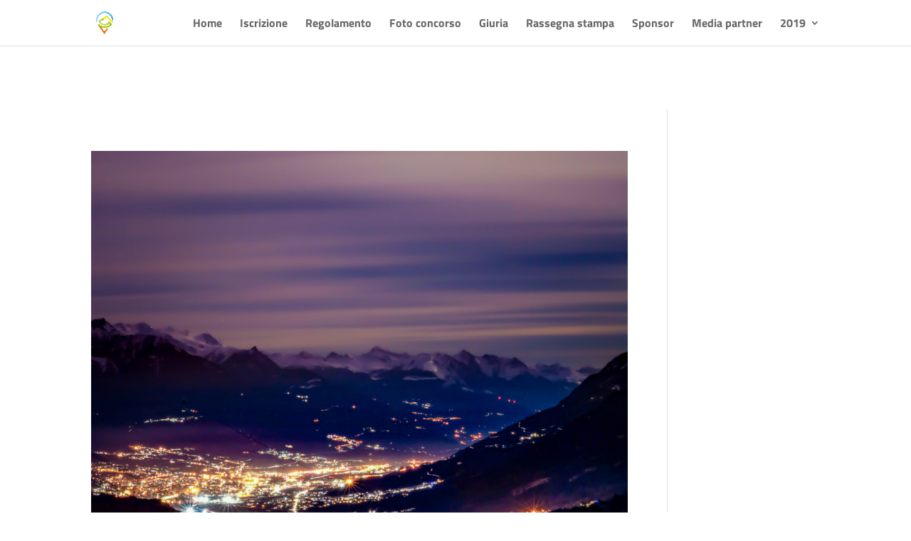

--- FILE ---
content_type: text/css
request_url: https://www.vdamountainday.it/wp-content/themes/VdaMountainDay/style.css?ver=1.0.0
body_size: -167
content:
/*
 Theme Name:   VDAMountainDay
 Description:  Child Theme
 Author:       MlabVda
 Author URI:   https://www.mlabvda.com
 Template:     Divi
 Version:      1.0.0
 License:      GNU General Public License v2 or later
 License URI:  http://www.gnu.org/licenses/gpl-2.0.html
*/